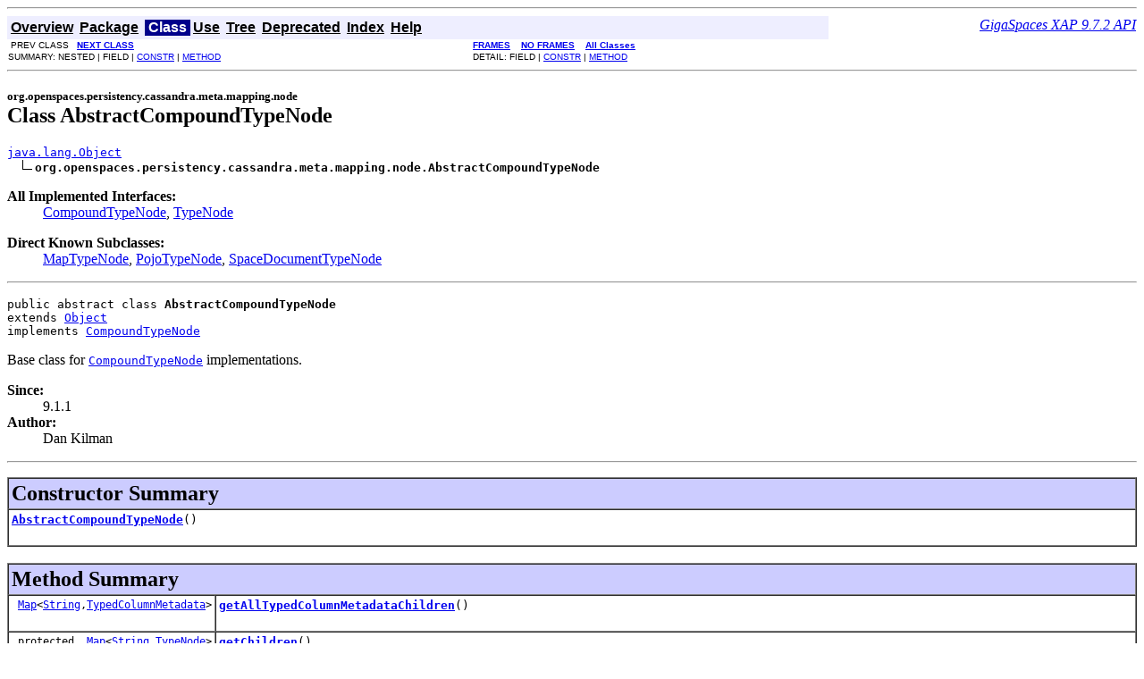

--- FILE ---
content_type: text/html
request_url: https://resources.gigaspaces.com/api/JavaDoc9.7/org/openspaces/persistency/cassandra/meta/mapping/node/AbstractCompoundTypeNode.html
body_size: 28927
content:
<!DOCTYPE HTML PUBLIC "-//W3C//DTD HTML 4.01 Transitional//EN" "http://www.w3.org/TR/html4/loose.dtd">
<!--NewPage-->
<HTML>
<HEAD>
<!-- Generated by javadoc (build 1.6.0_43) on Wed Feb 04 18:49:13 GMT+02:00 2015 -->
<TITLE>
AbstractCompoundTypeNode (GigaSpaces XAP 9.7.2 API)
</TITLE>

<META NAME="date" CONTENT="2015-02-04">

<LINK REL ="stylesheet" TYPE="text/css" HREF="../../../../../../../stylesheet.css" TITLE="Style">

<SCRIPT type="text/javascript">
function windowTitle()
{
    if (location.href.indexOf('is-external=true') == -1) {
        parent.document.title="AbstractCompoundTypeNode (GigaSpaces XAP 9.7.2 API)";
    }
}
</SCRIPT>
<NOSCRIPT>
</NOSCRIPT>

</HEAD>

<BODY BGCOLOR="white" onload="windowTitle();">
<HR>


<!-- ========= START OF TOP NAVBAR ======= -->
<A NAME="navbar_top"><!-- --></A>
<A HREF="#skip-navbar_top" title="Skip navigation links"></A>
<TABLE BORDER="0" WIDTH="100%" CELLPADDING="1" CELLSPACING="0" SUMMARY="">
<TR>
<TD COLSPAN=2 BGCOLOR="#EEEEFF" CLASS="NavBarCell1">
<A NAME="navbar_top_firstrow"><!-- --></A>
<TABLE BORDER="0" CELLPADDING="0" CELLSPACING="3" SUMMARY="">
  <TR ALIGN="center" VALIGN="top">
  <TD BGCOLOR="#EEEEFF" CLASS="NavBarCell1">    <A HREF="../../../../../../../overview-summary.html"><FONT CLASS="NavBarFont1"><B>Overview</B></FONT></A>&nbsp;</TD>
  <TD BGCOLOR="#EEEEFF" CLASS="NavBarCell1">    <A HREF="package-summary.html"><FONT CLASS="NavBarFont1"><B>Package</B></FONT></A>&nbsp;</TD>
  <TD BGCOLOR="#FFFFFF" CLASS="NavBarCell1Rev"> &nbsp;<FONT CLASS="NavBarFont1Rev"><B>Class</B></FONT>&nbsp;</TD>
  <TD BGCOLOR="#EEEEFF" CLASS="NavBarCell1">    <A HREF="class-use/AbstractCompoundTypeNode.html"><FONT CLASS="NavBarFont1"><B>Use</B></FONT></A>&nbsp;</TD>
  <TD BGCOLOR="#EEEEFF" CLASS="NavBarCell1">    <A HREF="package-tree.html"><FONT CLASS="NavBarFont1"><B>Tree</B></FONT></A>&nbsp;</TD>
  <TD BGCOLOR="#EEEEFF" CLASS="NavBarCell1">    <A HREF="../../../../../../../deprecated-list.html"><FONT CLASS="NavBarFont1"><B>Deprecated</B></FONT></A>&nbsp;</TD>
  <TD BGCOLOR="#EEEEFF" CLASS="NavBarCell1">    <A HREF="../../../../../../../index-all.html"><FONT CLASS="NavBarFont1"><B>Index</B></FONT></A>&nbsp;</TD>
  <TD BGCOLOR="#EEEEFF" CLASS="NavBarCell1">    <A HREF="../../../../../../../help-doc.html"><FONT CLASS="NavBarFont1"><B>Help</B></FONT></A>&nbsp;</TD>
  </TR>
</TABLE>
</TD>
<TD ALIGN="right" VALIGN="top" ROWSPAN=3><EM>
<a href="index.html" target=\"_top\">GigaSpaces XAP 9.7.2 API</a></EM>
</TD>
</TR>

<TR>
<TD BGCOLOR="white" CLASS="NavBarCell2"><FONT SIZE="-2">
&nbsp;PREV CLASS&nbsp;
&nbsp;<A HREF="../../../../../../../org/openspaces/persistency/cassandra/meta/mapping/node/CassandraDocumentObjectConverter.html" title="class in org.openspaces.persistency.cassandra.meta.mapping.node"><B>NEXT CLASS</B></A></FONT></TD>
<TD BGCOLOR="white" CLASS="NavBarCell2"><FONT SIZE="-2">
  <A HREF="../../../../../../../index.html?org/openspaces/persistency/cassandra/meta/mapping/node/AbstractCompoundTypeNode.html" target="_top"><B>FRAMES</B></A>  &nbsp;
&nbsp;<A HREF="AbstractCompoundTypeNode.html" target="_top"><B>NO FRAMES</B></A>  &nbsp;
&nbsp;<SCRIPT type="text/javascript">
  <!--
  if(window==top) {
    document.writeln('<A HREF="../../../../../../../allclasses-noframe.html"><B>All Classes</B></A>');
  }
  //-->
</SCRIPT>
<NOSCRIPT>
  <A HREF="../../../../../../../allclasses-noframe.html"><B>All Classes</B></A>
</NOSCRIPT>


</FONT></TD>
</TR>
<TR>
<TD VALIGN="top" CLASS="NavBarCell3"><FONT SIZE="-2">
  SUMMARY:&nbsp;NESTED&nbsp;|&nbsp;FIELD&nbsp;|&nbsp;<A HREF="#constructor_summary">CONSTR</A>&nbsp;|&nbsp;<A HREF="#method_summary">METHOD</A></FONT></TD>
<TD VALIGN="top" CLASS="NavBarCell3"><FONT SIZE="-2">
DETAIL:&nbsp;FIELD&nbsp;|&nbsp;<A HREF="#constructor_detail">CONSTR</A>&nbsp;|&nbsp;<A HREF="#method_detail">METHOD</A></FONT></TD>
</TR>
</TABLE>
<A NAME="skip-navbar_top"></A>
<!-- ========= END OF TOP NAVBAR ========= -->

<HR>
<!-- ======== START OF CLASS DATA ======== -->
<H2>
<FONT SIZE="-1">
org.openspaces.persistency.cassandra.meta.mapping.node</FONT>
<BR>
Class AbstractCompoundTypeNode</H2>
<PRE>
<A HREF="http://download.oracle.com/javase/1,5.0/docs/api/java/lang/Object.html?is-external=true" title="class or interface in java.lang">java.lang.Object</A>
  <IMG SRC="../../../../../../../resources/inherit.gif" ALT="extended by "><B>org.openspaces.persistency.cassandra.meta.mapping.node.AbstractCompoundTypeNode</B>
</PRE>
<DL>
<DT><B>All Implemented Interfaces:</B> <DD><A HREF="../../../../../../../org/openspaces/persistency/cassandra/meta/mapping/node/CompoundTypeNode.html" title="interface in org.openspaces.persistency.cassandra.meta.mapping.node">CompoundTypeNode</A>, <A HREF="../../../../../../../org/openspaces/persistency/cassandra/meta/mapping/node/TypeNode.html" title="interface in org.openspaces.persistency.cassandra.meta.mapping.node">TypeNode</A></DD>
</DL>
<DL>
<DT><B>Direct Known Subclasses:</B> <DD><A HREF="../../../../../../../org/openspaces/persistency/cassandra/meta/mapping/node/MapTypeNode.html" title="class in org.openspaces.persistency.cassandra.meta.mapping.node">MapTypeNode</A>, <A HREF="../../../../../../../org/openspaces/persistency/cassandra/meta/mapping/node/PojoTypeNode.html" title="class in org.openspaces.persistency.cassandra.meta.mapping.node">PojoTypeNode</A>, <A HREF="../../../../../../../org/openspaces/persistency/cassandra/meta/mapping/node/SpaceDocumentTypeNode.html" title="class in org.openspaces.persistency.cassandra.meta.mapping.node">SpaceDocumentTypeNode</A></DD>
</DL>
<HR>
<DL>
<DT><PRE>public abstract class <B>AbstractCompoundTypeNode</B><DT>extends <A HREF="http://download.oracle.com/javase/1,5.0/docs/api/java/lang/Object.html?is-external=true" title="class or interface in java.lang">Object</A><DT>implements <A HREF="../../../../../../../org/openspaces/persistency/cassandra/meta/mapping/node/CompoundTypeNode.html" title="interface in org.openspaces.persistency.cassandra.meta.mapping.node">CompoundTypeNode</A></DL>
</PRE>

<P>
Base class for <A HREF="../../../../../../../org/openspaces/persistency/cassandra/meta/mapping/node/CompoundTypeNode.html" title="interface in org.openspaces.persistency.cassandra.meta.mapping.node"><CODE>CompoundTypeNode</CODE></A> implementations.
<P>

<P>
<DL>
<DT><B>Since:</B></DT>
  <DD>9.1.1</DD>
<DT><B>Author:</B></DT>
  <DD>Dan Kilman</DD>
</DL>
<HR>

<P>

<!-- ======== CONSTRUCTOR SUMMARY ======== -->

<A NAME="constructor_summary"><!-- --></A>
<TABLE BORDER="1" WIDTH="100%" CELLPADDING="3" CELLSPACING="0" SUMMARY="">
<TR BGCOLOR="#CCCCFF" CLASS="TableHeadingColor">
<TH ALIGN="left" COLSPAN="2"><FONT SIZE="+2">
<B>Constructor Summary</B></FONT></TH>
</TR>
<TR BGCOLOR="white" CLASS="TableRowColor">
<TD><CODE><B><A HREF="../../../../../../../org/openspaces/persistency/cassandra/meta/mapping/node/AbstractCompoundTypeNode.html#AbstractCompoundTypeNode()">AbstractCompoundTypeNode</A></B>()</CODE>

<BR>
&nbsp;&nbsp;&nbsp;&nbsp;&nbsp;&nbsp;&nbsp;&nbsp;&nbsp;&nbsp;&nbsp;</TD>
</TR>
</TABLE>
&nbsp;
<!-- ========== METHOD SUMMARY =========== -->

<A NAME="method_summary"><!-- --></A>
<TABLE BORDER="1" WIDTH="100%" CELLPADDING="3" CELLSPACING="0" SUMMARY="">
<TR BGCOLOR="#CCCCFF" CLASS="TableHeadingColor">
<TH ALIGN="left" COLSPAN="2"><FONT SIZE="+2">
<B>Method Summary</B></FONT></TH>
</TR>
<TR BGCOLOR="white" CLASS="TableRowColor">
<TD ALIGN="right" VALIGN="top" WIDTH="1%"><FONT SIZE="-1">
<CODE>&nbsp;<A HREF="http://download.oracle.com/javase/1,5.0/docs/api/java/util/Map.html?is-external=true" title="class or interface in java.util">Map</A>&lt;<A HREF="http://download.oracle.com/javase/1,5.0/docs/api/java/lang/String.html?is-external=true" title="class or interface in java.lang">String</A>,<A HREF="../../../../../../../org/openspaces/persistency/cassandra/meta/TypedColumnMetadata.html" title="class in org.openspaces.persistency.cassandra.meta">TypedColumnMetadata</A>&gt;</CODE></FONT></TD>
<TD><CODE><B><A HREF="../../../../../../../org/openspaces/persistency/cassandra/meta/mapping/node/AbstractCompoundTypeNode.html#getAllTypedColumnMetadataChildren()">getAllTypedColumnMetadataChildren</A></B>()</CODE>

<BR>
&nbsp;&nbsp;&nbsp;&nbsp;&nbsp;&nbsp;&nbsp;&nbsp;&nbsp;&nbsp;&nbsp;</TD>
</TR>
<TR BGCOLOR="white" CLASS="TableRowColor">
<TD ALIGN="right" VALIGN="top" WIDTH="1%"><FONT SIZE="-1">
<CODE>protected &nbsp;<A HREF="http://download.oracle.com/javase/1,5.0/docs/api/java/util/Map.html?is-external=true" title="class or interface in java.util">Map</A>&lt;<A HREF="http://download.oracle.com/javase/1,5.0/docs/api/java/lang/String.html?is-external=true" title="class or interface in java.lang">String</A>,<A HREF="../../../../../../../org/openspaces/persistency/cassandra/meta/mapping/node/TypeNode.html" title="interface in org.openspaces.persistency.cassandra.meta.mapping.node">TypeNode</A>&gt;</CODE></FONT></TD>
<TD><CODE><B><A HREF="../../../../../../../org/openspaces/persistency/cassandra/meta/mapping/node/AbstractCompoundTypeNode.html#getChildren()">getChildren</A></B>()</CODE>

<BR>
&nbsp;&nbsp;&nbsp;&nbsp;&nbsp;&nbsp;&nbsp;&nbsp;&nbsp;&nbsp;&nbsp;</TD>
</TR>
<TR BGCOLOR="white" CLASS="TableRowColor">
<TD ALIGN="right" VALIGN="top" WIDTH="1%"><FONT SIZE="-1">
<CODE>protected abstract &nbsp;<A HREF="http://download.oracle.com/javase/1,5.0/docs/api/java/lang/String.html?is-external=true" title="class or interface in java.lang">String</A></CODE></FONT></TD>
<TD><CODE><B><A HREF="../../../../../../../org/openspaces/persistency/cassandra/meta/mapping/node/AbstractCompoundTypeNode.html#getDynamicHeaderColumnName()">getDynamicHeaderColumnName</A></B>()</CODE>

<BR>
&nbsp;&nbsp;&nbsp;&nbsp;&nbsp;&nbsp;&nbsp;&nbsp;&nbsp;&nbsp;controls how this type will be read from cassandra, see implementations and SpaceDocumentTopLevelTypeNode.</TD>
</TR>
<TR BGCOLOR="white" CLASS="TableRowColor">
<TD ALIGN="right" VALIGN="top" WIDTH="1%"><FONT SIZE="-1">
<CODE>protected &nbsp;void</CODE></FONT></TD>
<TD><CODE><B><A HREF="../../../../../../../org/openspaces/persistency/cassandra/meta/mapping/node/AbstractCompoundTypeNode.html#writePropertyToColumnFamilyRow(org.openspaces.persistency.cassandra.meta.data.ColumnFamilyRow, java.lang.String, java.lang.Object, org.openspaces.persistency.cassandra.meta.mapping.node.TypeNodeContext)">writePropertyToColumnFamilyRow</A></B>(<A HREF="../../../../../../../org/openspaces/persistency/cassandra/meta/data/ColumnFamilyRow.html" title="class in org.openspaces.persistency.cassandra.meta.data">ColumnFamilyRow</A>&nbsp;row,
                               <A HREF="http://download.oracle.com/javase/1,5.0/docs/api/java/lang/String.html?is-external=true" title="class or interface in java.lang">String</A>&nbsp;propertyName,
                               <A HREF="http://download.oracle.com/javase/1,5.0/docs/api/java/lang/Object.html?is-external=true" title="class or interface in java.lang">Object</A>&nbsp;propertyValue,
                               <A HREF="../../../../../../../org/openspaces/persistency/cassandra/meta/mapping/node/TypeNodeContext.html" title="class in org.openspaces.persistency.cassandra.meta.mapping.node">TypeNodeContext</A>&nbsp;context)</CODE>

<BR>
&nbsp;&nbsp;&nbsp;&nbsp;&nbsp;&nbsp;&nbsp;&nbsp;&nbsp;&nbsp;&nbsp;</TD>
</TR>
<TR BGCOLOR="white" CLASS="TableRowColor">
<TD ALIGN="right" VALIGN="top" WIDTH="1%"><FONT SIZE="-1">
<CODE>&nbsp;void</CODE></FONT></TD>
<TD><CODE><B><A HREF="../../../../../../../org/openspaces/persistency/cassandra/meta/mapping/node/AbstractCompoundTypeNode.html#writeToColumnFamilyRow(java.lang.Object, org.openspaces.persistency.cassandra.meta.data.ColumnFamilyRow, org.openspaces.persistency.cassandra.meta.mapping.node.TypeNodeContext)">writeToColumnFamilyRow</A></B>(<A HREF="http://download.oracle.com/javase/1,5.0/docs/api/java/lang/Object.html?is-external=true" title="class or interface in java.lang">Object</A>&nbsp;value,
                       <A HREF="../../../../../../../org/openspaces/persistency/cassandra/meta/data/ColumnFamilyRow.html" title="class in org.openspaces.persistency.cassandra.meta.data">ColumnFamilyRow</A>&nbsp;row,
                       <A HREF="../../../../../../../org/openspaces/persistency/cassandra/meta/mapping/node/TypeNodeContext.html" title="class in org.openspaces.persistency.cassandra.meta.mapping.node">TypeNodeContext</A>&nbsp;context)</CODE>

<BR>
&nbsp;&nbsp;&nbsp;&nbsp;&nbsp;&nbsp;&nbsp;&nbsp;&nbsp;&nbsp;Recursively write the value matching this type node and all its children
 to a <A HREF="../../../../../../../org/openspaces/persistency/cassandra/meta/data/ColumnFamilyRow.html" title="class in org.openspaces.persistency.cassandra.meta.data"><CODE>ColumnFamilyRow</CODE></A> instance.</TD>
</TR>
<TR BGCOLOR="white" CLASS="TableRowColor">
<TD ALIGN="right" VALIGN="top" WIDTH="1%"><FONT SIZE="-1">
<CODE>protected abstract &nbsp;void</CODE></FONT></TD>
<TD><CODE><B><A HREF="../../../../../../../org/openspaces/persistency/cassandra/meta/mapping/node/AbstractCompoundTypeNode.html#writeToColumnFamilyRowImpl(java.lang.Object, org.openspaces.persistency.cassandra.meta.data.ColumnFamilyRow, org.openspaces.persistency.cassandra.meta.mapping.node.TypeNodeContext)">writeToColumnFamilyRowImpl</A></B>(<A HREF="http://download.oracle.com/javase/1,5.0/docs/api/java/lang/Object.html?is-external=true" title="class or interface in java.lang">Object</A>&nbsp;value,
                           <A HREF="../../../../../../../org/openspaces/persistency/cassandra/meta/data/ColumnFamilyRow.html" title="class in org.openspaces.persistency.cassandra.meta.data">ColumnFamilyRow</A>&nbsp;row,
                           <A HREF="../../../../../../../org/openspaces/persistency/cassandra/meta/mapping/node/TypeNodeContext.html" title="class in org.openspaces.persistency.cassandra.meta.mapping.node">TypeNodeContext</A>&nbsp;context)</CODE>

<BR>
&nbsp;&nbsp;&nbsp;&nbsp;&nbsp;&nbsp;&nbsp;&nbsp;&nbsp;&nbsp;&nbsp;</TD>
</TR>
</TABLE>
&nbsp;<A NAME="methods_inherited_from_class_java.lang.Object"><!-- --></A>
<TABLE BORDER="1" WIDTH="100%" CELLPADDING="3" CELLSPACING="0" SUMMARY="">
<TR BGCOLOR="#EEEEFF" CLASS="TableSubHeadingColor">
<TH ALIGN="left"><B>Methods inherited from class java.lang.<A HREF="http://download.oracle.com/javase/1,5.0/docs/api/java/lang/Object.html?is-external=true" title="class or interface in java.lang">Object</A></B></TH>
</TR>
<TR BGCOLOR="white" CLASS="TableRowColor">
<TD><CODE><A HREF="http://download.oracle.com/javase/1,5.0/docs/api/java/lang/Object.html?is-external=true#clone()" title="class or interface in java.lang">clone</A>, <A HREF="http://download.oracle.com/javase/1,5.0/docs/api/java/lang/Object.html?is-external=true#equals(java.lang.Object)" title="class or interface in java.lang">equals</A>, <A HREF="http://download.oracle.com/javase/1,5.0/docs/api/java/lang/Object.html?is-external=true#finalize()" title="class or interface in java.lang">finalize</A>, <A HREF="http://download.oracle.com/javase/1,5.0/docs/api/java/lang/Object.html?is-external=true#getClass()" title="class or interface in java.lang">getClass</A>, <A HREF="http://download.oracle.com/javase/1,5.0/docs/api/java/lang/Object.html?is-external=true#hashCode()" title="class or interface in java.lang">hashCode</A>, <A HREF="http://download.oracle.com/javase/1,5.0/docs/api/java/lang/Object.html?is-external=true#notify()" title="class or interface in java.lang">notify</A>, <A HREF="http://download.oracle.com/javase/1,5.0/docs/api/java/lang/Object.html?is-external=true#notifyAll()" title="class or interface in java.lang">notifyAll</A>, <A HREF="http://download.oracle.com/javase/1,5.0/docs/api/java/lang/Object.html?is-external=true#toString()" title="class or interface in java.lang">toString</A>, <A HREF="http://download.oracle.com/javase/1,5.0/docs/api/java/lang/Object.html?is-external=true#wait()" title="class or interface in java.lang">wait</A>, <A HREF="http://download.oracle.com/javase/1,5.0/docs/api/java/lang/Object.html?is-external=true#wait(long)" title="class or interface in java.lang">wait</A>, <A HREF="http://download.oracle.com/javase/1,5.0/docs/api/java/lang/Object.html?is-external=true#wait(long, int)" title="class or interface in java.lang">wait</A></CODE></TD>
</TR>
</TABLE>
&nbsp;<A NAME="methods_inherited_from_class_org.openspaces.persistency.cassandra.meta.mapping.node.TypeNode"><!-- --></A>
<TABLE BORDER="1" WIDTH="100%" CELLPADDING="3" CELLSPACING="0" SUMMARY="">
<TR BGCOLOR="#EEEEFF" CLASS="TableSubHeadingColor">
<TH ALIGN="left"><B>Methods inherited from interface org.openspaces.persistency.cassandra.meta.mapping.node.<A HREF="../../../../../../../org/openspaces/persistency/cassandra/meta/mapping/node/TypeNode.html" title="interface in org.openspaces.persistency.cassandra.meta.mapping.node">TypeNode</A></B></TH>
</TR>
<TR BGCOLOR="white" CLASS="TableRowColor">
<TD><CODE><A HREF="../../../../../../../org/openspaces/persistency/cassandra/meta/mapping/node/TypeNode.html#getFullName()">getFullName</A>, <A HREF="../../../../../../../org/openspaces/persistency/cassandra/meta/mapping/node/TypeNode.html#getName()">getName</A>, <A HREF="../../../../../../../org/openspaces/persistency/cassandra/meta/mapping/node/TypeNode.html#getType()">getType</A>, <A HREF="../../../../../../../org/openspaces/persistency/cassandra/meta/mapping/node/TypeNode.html#readFromColumnFamilyRow(org.openspaces.persistency.cassandra.meta.data.ColumnFamilyRow, org.openspaces.persistency.cassandra.meta.mapping.node.TypeNodeContext)">readFromColumnFamilyRow</A></CODE></TD>
</TR>
</TABLE>
&nbsp;
<P>

<!-- ========= CONSTRUCTOR DETAIL ======== -->

<A NAME="constructor_detail"><!-- --></A>
<TABLE BORDER="1" WIDTH="100%" CELLPADDING="3" CELLSPACING="0" SUMMARY="">
<TR BGCOLOR="#CCCCFF" CLASS="TableHeadingColor">
<TH ALIGN="left" COLSPAN="1"><FONT SIZE="+2">
<B>Constructor Detail</B></FONT></TH>
</TR>
</TABLE>

<A NAME="AbstractCompoundTypeNode()"><!-- --></A><H3>
AbstractCompoundTypeNode</H3>
<PRE>
public <B>AbstractCompoundTypeNode</B>()</PRE>
<DL>
</DL>

<!-- ============ METHOD DETAIL ========== -->

<A NAME="method_detail"><!-- --></A>
<TABLE BORDER="1" WIDTH="100%" CELLPADDING="3" CELLSPACING="0" SUMMARY="">
<TR BGCOLOR="#CCCCFF" CLASS="TableHeadingColor">
<TH ALIGN="left" COLSPAN="1"><FONT SIZE="+2">
<B>Method Detail</B></FONT></TH>
</TR>
</TABLE>

<A NAME="getAllTypedColumnMetadataChildren()"><!-- --></A><H3>
getAllTypedColumnMetadataChildren</H3>
<PRE>
public <A HREF="http://download.oracle.com/javase/1,5.0/docs/api/java/util/Map.html?is-external=true" title="class or interface in java.util">Map</A>&lt;<A HREF="http://download.oracle.com/javase/1,5.0/docs/api/java/lang/String.html?is-external=true" title="class or interface in java.lang">String</A>,<A HREF="../../../../../../../org/openspaces/persistency/cassandra/meta/TypedColumnMetadata.html" title="class in org.openspaces.persistency.cassandra.meta">TypedColumnMetadata</A>&gt; <B>getAllTypedColumnMetadataChildren</B>()</PRE>
<DL>
<DD><DL>
<DT><B>Specified by:</B><DD><CODE><A HREF="../../../../../../../org/openspaces/persistency/cassandra/meta/mapping/node/CompoundTypeNode.html#getAllTypedColumnMetadataChildren()">getAllTypedColumnMetadataChildren</A></CODE> in interface <CODE><A HREF="../../../../../../../org/openspaces/persistency/cassandra/meta/mapping/node/CompoundTypeNode.html" title="interface in org.openspaces.persistency.cassandra.meta.mapping.node">CompoundTypeNode</A></CODE></DL>
</DD>
<DD><DL>

<DT><B>Returns:</B><DD>rescursively get all leaf typed column metadata nodes.</DL>
</DD>
</DL>
<HR>

<A NAME="writeToColumnFamilyRow(java.lang.Object, org.openspaces.persistency.cassandra.meta.data.ColumnFamilyRow, org.openspaces.persistency.cassandra.meta.mapping.node.TypeNodeContext)"><!-- --></A><H3>
writeToColumnFamilyRow</H3>
<PRE>
public void <B>writeToColumnFamilyRow</B>(<A HREF="http://download.oracle.com/javase/1,5.0/docs/api/java/lang/Object.html?is-external=true" title="class or interface in java.lang">Object</A>&nbsp;value,
                                   <A HREF="../../../../../../../org/openspaces/persistency/cassandra/meta/data/ColumnFamilyRow.html" title="class in org.openspaces.persistency.cassandra.meta.data">ColumnFamilyRow</A>&nbsp;row,
                                   <A HREF="../../../../../../../org/openspaces/persistency/cassandra/meta/mapping/node/TypeNodeContext.html" title="class in org.openspaces.persistency.cassandra.meta.mapping.node">TypeNodeContext</A>&nbsp;context)</PRE>
<DL>
<DD><B>Description copied from interface: <CODE><A HREF="../../../../../../../org/openspaces/persistency/cassandra/meta/mapping/node/TypeNode.html#writeToColumnFamilyRow(java.lang.Object, org.openspaces.persistency.cassandra.meta.data.ColumnFamilyRow, org.openspaces.persistency.cassandra.meta.mapping.node.TypeNodeContext)">TypeNode</A></CODE></B></DD>
<DD>Recursively write the value matching this type node and all its children
 to a <A HREF="../../../../../../../org/openspaces/persistency/cassandra/meta/data/ColumnFamilyRow.html" title="class in org.openspaces.persistency.cassandra.meta.data"><CODE>ColumnFamilyRow</CODE></A> instance.
<P>
<DD><DL>
<DT><B>Specified by:</B><DD><CODE><A HREF="../../../../../../../org/openspaces/persistency/cassandra/meta/mapping/node/TypeNode.html#writeToColumnFamilyRow(java.lang.Object, org.openspaces.persistency.cassandra.meta.data.ColumnFamilyRow, org.openspaces.persistency.cassandra.meta.mapping.node.TypeNodeContext)">writeToColumnFamilyRow</A></CODE> in interface <CODE><A HREF="../../../../../../../org/openspaces/persistency/cassandra/meta/mapping/node/TypeNode.html" title="interface in org.openspaces.persistency.cassandra.meta.mapping.node">TypeNode</A></CODE></DL>
</DD>
<DD><DL>
<DT><B>Parameters:</B><DD><CODE>value</CODE> - The value matching this type node.<DD><CODE>row</CODE> - The row to write the value into.<DD><CODE>context</CODE> - the current <A HREF="../../../../../../../org/openspaces/persistency/cassandra/meta/mapping/node/TypeNodeContext.html" title="class in org.openspaces.persistency.cassandra.meta.mapping.node"><CODE>TypeNodeContext</CODE></A>.</DL>
</DD>
</DL>
<HR>

<A NAME="writePropertyToColumnFamilyRow(org.openspaces.persistency.cassandra.meta.data.ColumnFamilyRow, java.lang.String, java.lang.Object, org.openspaces.persistency.cassandra.meta.mapping.node.TypeNodeContext)"><!-- --></A><H3>
writePropertyToColumnFamilyRow</H3>
<PRE>
protected void <B>writePropertyToColumnFamilyRow</B>(<A HREF="../../../../../../../org/openspaces/persistency/cassandra/meta/data/ColumnFamilyRow.html" title="class in org.openspaces.persistency.cassandra.meta.data">ColumnFamilyRow</A>&nbsp;row,
                                              <A HREF="http://download.oracle.com/javase/1,5.0/docs/api/java/lang/String.html?is-external=true" title="class or interface in java.lang">String</A>&nbsp;propertyName,
                                              <A HREF="http://download.oracle.com/javase/1,5.0/docs/api/java/lang/Object.html?is-external=true" title="class or interface in java.lang">Object</A>&nbsp;propertyValue,
                                              <A HREF="../../../../../../../org/openspaces/persistency/cassandra/meta/mapping/node/TypeNodeContext.html" title="class in org.openspaces.persistency.cassandra.meta.mapping.node">TypeNodeContext</A>&nbsp;context)</PRE>
<DL>
<DD><DL>
</DL>
</DD>
<DD><DL>
</DL>
</DD>
</DL>
<HR>

<A NAME="writeToColumnFamilyRowImpl(java.lang.Object, org.openspaces.persistency.cassandra.meta.data.ColumnFamilyRow, org.openspaces.persistency.cassandra.meta.mapping.node.TypeNodeContext)"><!-- --></A><H3>
writeToColumnFamilyRowImpl</H3>
<PRE>
protected abstract void <B>writeToColumnFamilyRowImpl</B>(<A HREF="http://download.oracle.com/javase/1,5.0/docs/api/java/lang/Object.html?is-external=true" title="class or interface in java.lang">Object</A>&nbsp;value,
                                                   <A HREF="../../../../../../../org/openspaces/persistency/cassandra/meta/data/ColumnFamilyRow.html" title="class in org.openspaces.persistency.cassandra.meta.data">ColumnFamilyRow</A>&nbsp;row,
                                                   <A HREF="../../../../../../../org/openspaces/persistency/cassandra/meta/mapping/node/TypeNodeContext.html" title="class in org.openspaces.persistency.cassandra.meta.mapping.node">TypeNodeContext</A>&nbsp;context)</PRE>
<DL>
<DD><DL>
</DL>
</DD>
<DD><DL>
</DL>
</DD>
</DL>
<HR>

<A NAME="getDynamicHeaderColumnName()"><!-- --></A><H3>
getDynamicHeaderColumnName</H3>
<PRE>
protected abstract <A HREF="http://download.oracle.com/javase/1,5.0/docs/api/java/lang/String.html?is-external=true" title="class or interface in java.lang">String</A> <B>getDynamicHeaderColumnName</B>()</PRE>
<DL>
<DD>controls how this type will be read from cassandra, see implementations and SpaceDocumentTopLevelTypeNode.
  returning null will result by child property values being put in a HashMap
<P>
<DD><DL>
</DL>
</DD>
<DD><DL>
</DL>
</DD>
</DL>
<HR>

<A NAME="getChildren()"><!-- --></A><H3>
getChildren</H3>
<PRE>
protected <A HREF="http://download.oracle.com/javase/1,5.0/docs/api/java/util/Map.html?is-external=true" title="class or interface in java.util">Map</A>&lt;<A HREF="http://download.oracle.com/javase/1,5.0/docs/api/java/lang/String.html?is-external=true" title="class or interface in java.lang">String</A>,<A HREF="../../../../../../../org/openspaces/persistency/cassandra/meta/mapping/node/TypeNode.html" title="interface in org.openspaces.persistency.cassandra.meta.mapping.node">TypeNode</A>&gt; <B>getChildren</B>()</PRE>
<DL>
<DD><DL>
</DL>
</DD>
<DD><DL>
</DL>
</DD>
</DL>
<!-- ========= END OF CLASS DATA ========= -->
<HR>


<!-- ======= START OF BOTTOM NAVBAR ====== -->
<A NAME="navbar_bottom"><!-- --></A>
<A HREF="#skip-navbar_bottom" title="Skip navigation links"></A>
<TABLE BORDER="0" WIDTH="100%" CELLPADDING="1" CELLSPACING="0" SUMMARY="">
<TR>
<TD COLSPAN=2 BGCOLOR="#EEEEFF" CLASS="NavBarCell1">
<A NAME="navbar_bottom_firstrow"><!-- --></A>
<TABLE BORDER="0" CELLPADDING="0" CELLSPACING="3" SUMMARY="">
  <TR ALIGN="center" VALIGN="top">
  <TD BGCOLOR="#EEEEFF" CLASS="NavBarCell1">    <A HREF="../../../../../../../overview-summary.html"><FONT CLASS="NavBarFont1"><B>Overview</B></FONT></A>&nbsp;</TD>
  <TD BGCOLOR="#EEEEFF" CLASS="NavBarCell1">    <A HREF="package-summary.html"><FONT CLASS="NavBarFont1"><B>Package</B></FONT></A>&nbsp;</TD>
  <TD BGCOLOR="#FFFFFF" CLASS="NavBarCell1Rev"> &nbsp;<FONT CLASS="NavBarFont1Rev"><B>Class</B></FONT>&nbsp;</TD>
  <TD BGCOLOR="#EEEEFF" CLASS="NavBarCell1">    <A HREF="class-use/AbstractCompoundTypeNode.html"><FONT CLASS="NavBarFont1"><B>Use</B></FONT></A>&nbsp;</TD>
  <TD BGCOLOR="#EEEEFF" CLASS="NavBarCell1">    <A HREF="package-tree.html"><FONT CLASS="NavBarFont1"><B>Tree</B></FONT></A>&nbsp;</TD>
  <TD BGCOLOR="#EEEEFF" CLASS="NavBarCell1">    <A HREF="../../../../../../../deprecated-list.html"><FONT CLASS="NavBarFont1"><B>Deprecated</B></FONT></A>&nbsp;</TD>
  <TD BGCOLOR="#EEEEFF" CLASS="NavBarCell1">    <A HREF="../../../../../../../index-all.html"><FONT CLASS="NavBarFont1"><B>Index</B></FONT></A>&nbsp;</TD>
  <TD BGCOLOR="#EEEEFF" CLASS="NavBarCell1">    <A HREF="../../../../../../../help-doc.html"><FONT CLASS="NavBarFont1"><B>Help</B></FONT></A>&nbsp;</TD>
  </TR>
</TABLE>
</TD>
<TD ALIGN="right" VALIGN="top" ROWSPAN=3><EM>
<a href="index.html" target=\"_top\">GigaSpaces XAP 9.7.2 API</a></EM>
</TD>
</TR>

<TR>
<TD BGCOLOR="white" CLASS="NavBarCell2"><FONT SIZE="-2">
&nbsp;PREV CLASS&nbsp;
&nbsp;<A HREF="../../../../../../../org/openspaces/persistency/cassandra/meta/mapping/node/CassandraDocumentObjectConverter.html" title="class in org.openspaces.persistency.cassandra.meta.mapping.node"><B>NEXT CLASS</B></A></FONT></TD>
<TD BGCOLOR="white" CLASS="NavBarCell2"><FONT SIZE="-2">
  <A HREF="../../../../../../../index.html?org/openspaces/persistency/cassandra/meta/mapping/node/AbstractCompoundTypeNode.html" target="_top"><B>FRAMES</B></A>  &nbsp;
&nbsp;<A HREF="AbstractCompoundTypeNode.html" target="_top"><B>NO FRAMES</B></A>  &nbsp;
&nbsp;<SCRIPT type="text/javascript">
  <!--
  if(window==top) {
    document.writeln('<A HREF="../../../../../../../allclasses-noframe.html"><B>All Classes</B></A>');
  }
  //-->
</SCRIPT>
<NOSCRIPT>
  <A HREF="../../../../../../../allclasses-noframe.html"><B>All Classes</B></A>
</NOSCRIPT>


</FONT></TD>
</TR>
<TR>
<TD VALIGN="top" CLASS="NavBarCell3"><FONT SIZE="-2">
  SUMMARY:&nbsp;NESTED&nbsp;|&nbsp;FIELD&nbsp;|&nbsp;<A HREF="#constructor_summary">CONSTR</A>&nbsp;|&nbsp;<A HREF="#method_summary">METHOD</A></FONT></TD>
<TD VALIGN="top" CLASS="NavBarCell3"><FONT SIZE="-2">
DETAIL:&nbsp;FIELD&nbsp;|&nbsp;<A HREF="#constructor_detail">CONSTR</A>&nbsp;|&nbsp;<A HREF="#method_detail">METHOD</A></FONT></TD>
</TR>
</TABLE>
<A NAME="skip-navbar_bottom"></A>
<!-- ======== END OF BOTTOM NAVBAR ======= -->

<HR>
<i>Copyright &copy; <a href="http://www.gigaspaces.com/" target="_top">GigaSpaces</a>.</i>
</BODY>
</HTML>
